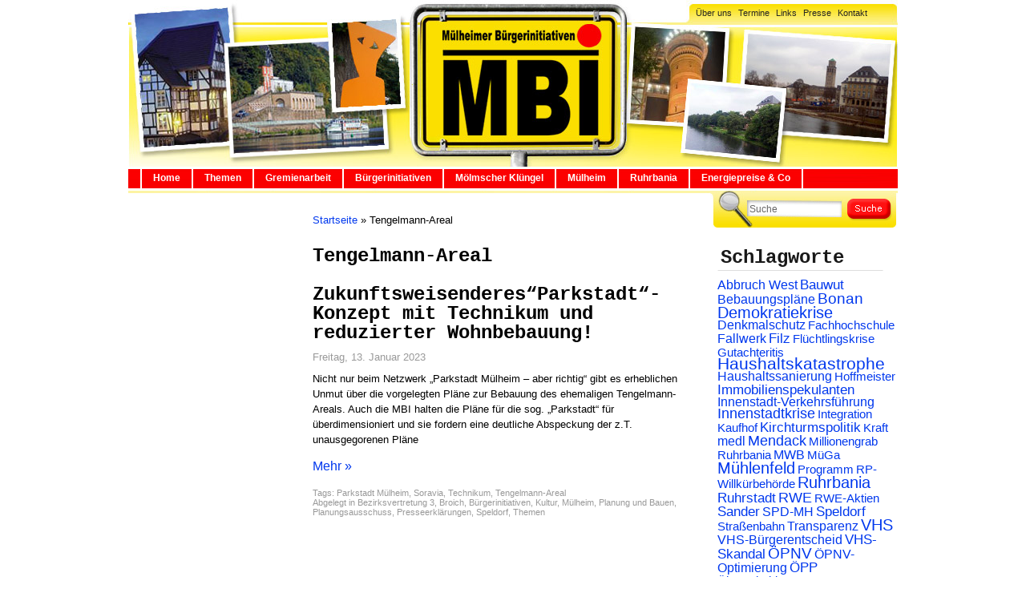

--- FILE ---
content_type: text/html; charset=UTF-8
request_url: https://www.mbi-mh.de/tag/tengelmann-areal/
body_size: 9671
content:
<!DOCTYPE html PUBLIC "-//W3C//DTD XHTML 1.0 Transitional//EN" "http://www.w3.org/TR/xhtml1/DTD/xhtml1-transitional.dtd">
<html xmlns="http://www.w3.org/1999/xhtml" lang="de">

<head profile="http://gmpg.org/xfn/11">
<meta http-equiv="Content-Type" content="text/html; charset=UTF-8" />

<title>MBI &raquo; Tengelmann-Areal Archive - MBI</title><link rel="stylesheet" href="https://www.mbi-mh.de/wp-content/cache/min/1/50f912eb8c3c31d10edb52d948e12712.css" media="all" data-minify="1" />


<link rel="stylesheet" href="/wp-content/themes/default/print.css" type="text/css" media="print" />
<link rel="pingback" href="https://www.mbi-mh.de/xmlrpc.php" />

<meta name='robots' content='index, follow, max-image-preview:large, max-snippet:-1, max-video-preview:-1' />

	<!-- This site is optimized with the Yoast SEO plugin v18.3 - https://yoast.com/wordpress/plugins/seo/ -->
	<link rel="canonical" href="https://www.mbi-mh.de/tag/tengelmann-areal/" />
	<meta property="og:locale" content="de_DE" />
	<meta property="og:type" content="article" />
	<meta property="og:title" content="Tengelmann-Areal Archive - MBI" />
	<meta property="og:url" content="https://www.mbi-mh.de/tag/tengelmann-areal/" />
	<meta property="og:site_name" content="MBI" />
	<meta name="twitter:card" content="summary_large_image" />
	<meta name="twitter:site" content="@mbi_mh" />
	<script type="application/ld+json" class="yoast-schema-graph">{"@context":"https://schema.org","@graph":[{"@type":"Organization","@id":"https://www.mbi-mh.de/#organization","name":"MBI - Die Webseiten der Mülheimer Bürgerinitiativen","url":"https://www.mbi-mh.de/","sameAs":["https://www.facebook.com/MuelheimerBuergerinitiativen","https://twitter.com/mbi_mh"],"logo":{"@type":"ImageObject","@id":"https://www.mbi-mh.de/#logo","inLanguage":"de","url":"https://www.mbi-mh.de/wp-content/uploads/2021/01/cropped-favicon-2.png","contentUrl":"https://www.mbi-mh.de/wp-content/uploads/2021/01/cropped-favicon-2.png","width":512,"height":512,"caption":"MBI - Die Webseiten der Mülheimer Bürgerinitiativen"},"image":{"@id":"https://www.mbi-mh.de/#logo"}},{"@type":"WebSite","@id":"https://www.mbi-mh.de/#website","url":"https://www.mbi-mh.de/","name":"MBI","description":"Die Webseiten der Mülheimer Bürgerinitiativen","publisher":{"@id":"https://www.mbi-mh.de/#organization"},"potentialAction":[{"@type":"SearchAction","target":{"@type":"EntryPoint","urlTemplate":"https://www.mbi-mh.de/?s={search_term_string}"},"query-input":"required name=search_term_string"}],"inLanguage":"de"},{"@type":"CollectionPage","@id":"https://www.mbi-mh.de/tag/tengelmann-areal/#webpage","url":"https://www.mbi-mh.de/tag/tengelmann-areal/","name":"Tengelmann-Areal Archive - MBI","isPartOf":{"@id":"https://www.mbi-mh.de/#website"},"breadcrumb":{"@id":"https://www.mbi-mh.de/tag/tengelmann-areal/#breadcrumb"},"inLanguage":"de","potentialAction":[{"@type":"ReadAction","target":["https://www.mbi-mh.de/tag/tengelmann-areal/"]}]},{"@type":"BreadcrumbList","@id":"https://www.mbi-mh.de/tag/tengelmann-areal/#breadcrumb","itemListElement":[{"@type":"ListItem","position":1,"name":"Startseite","item":"https://www.mbi-mh.de/"},{"@type":"ListItem","position":2,"name":"Tengelmann-Areal"}]}]}</script>
	<!-- / Yoast SEO plugin. -->


<link rel='dns-prefetch' href='//www.mbi-mh.de' />
<link rel='dns-prefetch' href='//s.w.org' />

<link rel="alternate" type="application/rss+xml" title="MBI &raquo; Feed" href="https://www.mbi-mh.de/feed/" />
<link rel="alternate" type="application/rss+xml" title="MBI &raquo; Kommentar-Feed" href="https://www.mbi-mh.de/comments/feed/" />
<link rel="alternate" type="application/rss+xml" title="MBI &raquo; Schlagwort-Feed zu Tengelmann-Areal" href="https://www.mbi-mh.de/tag/tengelmann-areal/feed/" />
		
		<style type="text/css">
img.wp-smiley,
img.emoji {
	display: inline !important;
	border: none !important;
	box-shadow: none !important;
	height: 1em !important;
	width: 1em !important;
	margin: 0 .07em !important;
	vertical-align: -0.1em !important;
	background: none !important;
	padding: 0 !important;
}
</style>
	

<script type='text/javascript' src='https://www.mbi-mh.de/wp-includes/js/jquery/jquery.min.js?ver=3.6.0' id='jquery-core-js' defer></script>


<link rel="https://api.w.org/" href="https://www.mbi-mh.de/wp-json/" /><link rel="alternate" type="application/json" href="https://www.mbi-mh.de/wp-json/wp/v2/tags/1533" /><link rel="EditURI" type="application/rsd+xml" title="RSD" href="https://www.mbi-mh.de/xmlrpc.php?rsd" />
<link rel="wlwmanifest" type="application/wlwmanifest+xml" href="https://www.mbi-mh.de/wp-includes/wlwmanifest.xml" /> 
<meta name="generator" content="WordPress 5.8.12" />
<link rel="icon" href="https://www.mbi-mh.de/wp-content/uploads/2021/01/cropped-favicon-2-32x32.png" sizes="32x32" />
<link rel="icon" href="https://www.mbi-mh.de/wp-content/uploads/2021/01/cropped-favicon-2-192x192.png" sizes="192x192" />
<link rel="apple-touch-icon" href="https://www.mbi-mh.de/wp-content/uploads/2021/01/cropped-favicon-2-180x180.png" />
<meta name="msapplication-TileImage" content="https://www.mbi-mh.de/wp-content/uploads/2021/01/cropped-favicon-2-270x270.png" />
<!-- Google Analytics Tracking by Google Analyticator 6.5.7 -->

<script type="text/javascript">
	var _gaq = _gaq || [];
  
	_gaq.push(['_setAccount', 'UA-15212237-1']);
    _gaq.push(['_addDevId', 'i9k95']); // Google Analyticator App ID with Google
	_gaq.push(['_trackPageview']);

	(function() {
		var ga = document.createElement('script'); ga.type = 'text/javascript'; ga.async = true;
		                ga.src = ('https:' == document.location.protocol ? 'https://ssl' : 'http://www') + '.google-analytics.com/ga.js';
		                var s = document.getElementsByTagName('script')[0]; s.parentNode.insertBefore(ga, s);
	})();
</script>
		<style type="text/css" id="wp-custom-css">
			.smooth_slideri {background-color: rgb(255 255 255 / 0%);!important;}

.smooth_slider img {margin: 0 10px 10px 0px!important;}

.smooth_slider .smooth_nav {
    position: absolute;
    bottom: 0px;
    text-align: center;
    margin: 10px auto;
}

.smooth_slider .smooth_nav a.smooth_slider_nnav {
    padding: 2px 6px;
    margin: 3px;
    border: 1px solid #ccc;
    text-align: center;
    text-decoration: none;
    font-weight: normal;
}

.smooth_slider .smooth_nav a.smooth_slider_nnav.activeSlide {
    font-weight: bold;
    background-color: #efefef;
}

.smooth_slider h2 a:link, .smooth_slider h2 a:visited {
	font: 20px/20px "Courier New", Courier, monospace !important;
	margin: 24px 0 8px 0;
	font-weight: bold !important;
}

.smooth_slideri .smooth_more {margin-top: 5px;}
.smooth_slideri .smooth_more a {margin: 0px!important;}		</style>
		</head>
<body>
	<div id="wrapper">

    	<!-- Header -->

    	<div id="header">
        	<a href="/"><img src="https://www.mbi-mh.de/wp-content/themes/default/images/header.jpg" alt="MBI" width="960" height="208" /></a>
    	  <div id="metanavigation">

           <!-- Metanavigation -->

				

                <!-- CSS for Drop Down Tabs Menu #2 -->
                

                <div id="bluemenu" class="bluetabs">
                    <ul>
                        <a href="/category/ueberuns" rel="dropmenu1_b">&Uuml;ber uns</a>
                        <a href="/category/termine" rel="dropmenu2_b">Termine</a>
                        <a href="#" rel="dropmenu3_b">Links</a>
                        <a href="/category/presse" rel="dropmenu4_b">Presse</a>
                        <a href="/kontakt">Kontakt</a>
                    </ul>
                </div>
           </div>
      </div>

              <!--1st drop down menu -->
                <div id="dropmenu1_b" class="dropmenudiv_b" style="width: 125px;">
                    <a href="/category/ueberuns/waehlergemeinschaft">W&auml;hlergemeinschaft</a>
                    <a href="/category/ueberuns/fraktion">Fraktion</a>
                    <a href="/category/ueberuns/programm">Programm</a>
                    <a href="/category/ueberuns/geschichte">Geschichte</a>
                    <a href="/kontakt">Kontakt</a>
                </div>

                <!--2nd drop down menu -->
                <div id="dropmenu2_b" class="dropmenudiv_b" style="width: 125px;">
                    <a href="/gremientermine/">Gremientermine</a>
                    <a href="/aktuelle-termine/">aktuelle Termine</a>
                    <a href="/category/termine/sprechstunden">Sprechstunden</a>
                </div>

                <!--3rd drop down menu -->
                <div id="dropmenu3_b" class="dropmenudiv_b" style="width: 150px;">
                    <a href="/links-bundesweit">Bundesweit</a>
                    <a href="/links-initiativen-und-verbande/">Initiativen und Verb&auml;nde</a>
                    <a href="/links-mh-parteien/">MH-Parteien</a>
                    <a href="/links-medien">Medien</a>
                    <a href="/links-treffpunkte">Treffpunkte</a>
                </div>

                <!--4th drop down menu -->
                <div id="dropmenu4_b" class="dropmenudiv_b" style="width: 125px;">
                    <a href="/category/presse/pressemeldungen-presse">Pressemeldungen</a>
                    <a href="/category/presse/bildmaterial">Bildmaterial</a>
                </div>
                

        <!-- Hauptnavigation -->

        <div id="hauptnavigation">
            <div style="width: 15px; border-right: 2px solid white; float: left; height: 25px;">
            	&nbsp;
            </div>
						
					
		<ul id="tabbar" class="tabbar">
					<li class="tab" id="Home_button"><a href="https://www.mbi-mh.de" title="Zur Startseite" id="Home_tab">Home</a></li>
			
					<li class="tab" id="Themen_button" onmouseover="showmenu('Themen_menu','Themen_button');" onmouseout="hidemenu('Themen_menu');"><a href="https://www.mbi-mh.de/category/themen/" title="" id="Themen_tab">Themen</a><div class="dmenu" id="Themen_menu" onmouseover="showmenu('Themen_menu','Themen_button');" onmouseout="hidemenu('Themen_menu');">
						<ul>	<li class="cat-item cat-item-15"><a href="https://www.mbi-mh.de/category/themen/beschwerden/">Beschwerden</a>
</li>
	<li class="cat-item cat-item-13"><a href="https://www.mbi-mh.de/category/themen/flugblaetter/">Flugblätter</a>
</li>
	<li class="cat-item cat-item-16"><a href="https://www.mbi-mh.de/category/themen/lesenswert/">Lesenswert</a>
</li>
	<li class="cat-item cat-item-11"><a href="https://www.mbi-mh.de/category/themen/mbi/">MBI</a>
</li>
	<li class="cat-item cat-item-8"><a href="https://www.mbi-mh.de/category/themen/muelheim-themen/">Mülheim</a>
</li>
	<li class="cat-item cat-item-10"><a href="https://www.mbi-mh.de/category/themen/restderwelt/">Rest der Welt</a>
</li>
	<li class="cat-item cat-item-14"><a href="https://www.mbi-mh.de/category/themen/rueckundausblicke/">Rück- und Ausblicke</a>
</li>
	<li class="cat-item cat-item-9"><a href="https://www.mbi-mh.de/category/themen/ruhrgebiet/">Ruhrgebiet</a>
</li>

						</ul>
					</div>
					</li>
			
					<li class="tab" id="Gremienarbeit_button" onmouseover="showmenu('Gremienarbeit_menu','Gremienarbeit_button');" onmouseout="hidemenu('Gremienarbeit_menu');"><a href="https://www.mbi-mh.de/category/gremienarbeit/" title="" id="Gremienarbeit_tab">Gremienarbeit</a><div class="dmenu" id="Gremienarbeit_menu" onmouseover="showmenu('Gremienarbeit_menu','Gremienarbeit_button');" onmouseout="hidemenu('Gremienarbeit_menu');">
						<ul>	<li class="cat-item cat-item-119"><a href="https://www.mbi-mh.de/category/gremienarbeit/bv1/">Bezirksvertretung 1</a>
</li>
	<li class="cat-item cat-item-120"><a href="https://www.mbi-mh.de/category/gremienarbeit/bv2/">Bezirksvertretung 2</a>
</li>
	<li class="cat-item cat-item-121"><a href="https://www.mbi-mh.de/category/gremienarbeit/bv3/">Bezirksvertretung 3</a>
</li>
	<li class="cat-item cat-item-113"><a href="https://www.mbi-mh.de/category/gremienarbeit/bildungsausschuss/">Bildungsausschuss</a>
</li>
	<li class="cat-item cat-item-108"><a href="https://www.mbi-mh.de/category/gremienarbeit/finanzausschuss/">Finanzausschuss</a>
</li>
	<li class="cat-item cat-item-118"><a href="https://www.mbi-mh.de/category/gremienarbeit/gleichstellungsausschuss/">Gleichstellungsausschuss</a>
</li>
	<li class="cat-item cat-item-107"><a href="https://www.mbi-mh.de/category/gremienarbeit/hauptausschuss/">Hauptausschuss</a>
</li>
	<li class="cat-item cat-item-117"><a href="https://www.mbi-mh.de/category/gremienarbeit/integrationsrat/">Integrationsrat</a>
</li>
	<li class="cat-item cat-item-114"><a href="https://www.mbi-mh.de/category/gremienarbeit/jugendhilfeausschuss/">Jugendhilfeausschuss</a>
</li>
	<li class="cat-item cat-item-112"><a href="https://www.mbi-mh.de/category/gremienarbeit/kulturausschuss/">Kulturausschuss</a>
</li>
	<li class="cat-item cat-item-17"><a href="https://www.mbi-mh.de/category/gremienarbeit/lfdantraege/">Lfd. Anträge</a>
</li>
	<li class="cat-item cat-item-109"><a href="https://www.mbi-mh.de/category/gremienarbeit/planungsausschuss/">Planungsausschuss</a>
</li>
	<li class="cat-item cat-item-18"><a href="https://www.mbi-mh.de/category/gremienarbeit/ratderstadtmh/">Rat der Stadt MH</a>
</li>
	<li class="cat-item cat-item-111"><a href="https://www.mbi-mh.de/category/gremienarbeit/sozialausschuss/">Sozialausschuss</a>
</li>
	<li class="cat-item cat-item-115"><a href="https://www.mbi-mh.de/category/gremienarbeit/sportausschuss/">Sportausschuss</a>
</li>
	<li class="cat-item cat-item-110"><a href="https://www.mbi-mh.de/category/gremienarbeit/umweltausschuss/">Umweltausschuss</a>
</li>
	<li class="cat-item cat-item-116"><a href="https://www.mbi-mh.de/category/gremienarbeit/wirtschaftsausschuss/">Wirtschaftsausschuss</a>
</li>

						</ul>
					</div>
					</li>
			
					<li class="tab" id="B__rgerinitiativen_button" onmouseover="showmenu('B__rgerinitiativen_menu','B__rgerinitiativen_button');" onmouseout="hidemenu('B__rgerinitiativen_menu');"><a href="https://www.mbi-mh.de/category/buergerinitiativen/" title="" id="B__rgerinitiativen_tab">Bürgerinitiativen</a><div class="dmenu" id="B__rgerinitiativen_menu" onmouseover="showmenu('B__rgerinitiativen_menu','B__rgerinitiativen_button');" onmouseout="hidemenu('B__rgerinitiativen_menu');">
						<ul>	<li class="cat-item cat-item-24"><a href="https://www.mbi-mh.de/category/buergerinitiativen/buergereingaben/">Bürger-Eingaben</a>
</li>
	<li class="cat-item cat-item-23"><a href="https://www.mbi-mh.de/category/buergerinitiativen/buergerbegehren/">Bürgerbegehren</a>
</li>
	<li class="cat-item cat-item-22"><a href="https://www.mbi-mh.de/category/buergerinitiativen/buergerinitiativen-buergerinitiativen/">Bürgerinitiativen</a>
</li>
	<li class="cat-item cat-item-25"><a href="https://www.mbi-mh.de/category/buergerinitiativen/links/">Links zu BIs</a>
</li>

						</ul>
					</div>
					</li>
			
					<li class="tab" id="M__lmscher_Kl__ngel_button" onmouseover="showmenu('M__lmscher_Kl__ngel_menu','M__lmscher_Kl__ngel_button');" onmouseout="hidemenu('M__lmscher_Kl__ngel_menu');"><a href="https://www.mbi-mh.de/category/moelmscherkluengel/" title="" id="M__lmscher_Kl__ngel_tab">Mölmscher Klüngel</a><div class="dmenu" id="M__lmscher_Kl__ngel_menu" onmouseover="showmenu('M__lmscher_Kl__ngel_menu','M__lmscher_Kl__ngel_button');" onmouseout="hidemenu('M__lmscher_Kl__ngel_menu');">
						<ul>	<li class="cat-item cat-item-44"><a href="https://www.mbi-mh.de/category/moelmscherkluengel/baganz-moelmscherkluengel/">Baganz</a>
</li>
	<li class="cat-item cat-item-157"><a href="https://www.mbi-mh.de/category/moelmscherkluengel/dilettantismus-pur/">Dilettantismus pur</a>
</li>
	<li class="cat-item cat-item-204"><a href="https://www.mbi-mh.de/category/moelmscherkluengel/klungelalfabet/">Klüngelalfabet</a>
</li>
	<li class="cat-item cat-item-45"><a href="https://www.mbi-mh.de/category/moelmscherkluengel/muehlenfeld/">Mühlenfeld</a>
</li>
	<li class="cat-item cat-item-48"><a href="https://www.mbi-mh.de/category/moelmscherkluengel/poestchenschieberei/">Pöstchenschieberei</a>
</li>
	<li class="cat-item cat-item-47"><a href="https://www.mbi-mh.de/category/moelmscherkluengel/rechtsbrueche/">Rechtsbrüche</a>
</li>
	<li class="cat-item cat-item-46"><a href="https://www.mbi-mh.de/category/moelmscherkluengel/yassine/">Yassine</a>
</li>

						</ul>
					</div>
					</li>
			
					<li class="tab" id="M__lheim_button" onmouseover="showmenu('M__lheim_menu','M__lheim_button');" onmouseout="hidemenu('M__lheim_menu');"><a href="https://www.mbi-mh.de/category/muelheim/" title="" id="M__lheim_tab">Mülheim</a><div class="dmenu" id="M__lheim_menu" onmouseover="showmenu('M__lheim_menu','M__lheim_button');" onmouseout="hidemenu('M__lheim_menu');">
						<ul>	<li class="cat-item cat-item-248"><a href="https://www.mbi-mh.de/category/muelheim/altstadt/">Altstadt</a>
</li>
	<li class="cat-item cat-item-165"><a href="https://www.mbi-mh.de/category/muelheim/broich/">Broich</a>
</li>
	<li class="cat-item cat-item-164"><a href="https://www.mbi-mh.de/category/muelheim/dumpten/">Dümpten</a>
</li>
	<li class="cat-item cat-item-318"><a href="https://www.mbi-mh.de/category/muelheim/eppinghofen/">Eppinghofen</a>
</li>
	<li class="cat-item cat-item-34"><a href="https://www.mbi-mh.de/category/muelheim/finanzen/">Finanzen</a>
</li>
	<li class="cat-item cat-item-27"><a href="https://www.mbi-mh.de/category/muelheim/haushaltskrise/">Haushaltskrise</a>
</li>
	<li class="cat-item cat-item-163"><a href="https://www.mbi-mh.de/category/muelheim/heisen/">Heißen</a>
</li>
	<li class="cat-item cat-item-374"><a href="https://www.mbi-mh.de/category/muelheim/holthausen/">Holthausen</a>
</li>
	<li class="cat-item cat-item-134"><a href="https://www.mbi-mh.de/category/muelheim/innenstadt/">Innenstadt</a>
</li>
	<li class="cat-item cat-item-139"><a href="https://www.mbi-mh.de/category/muelheim/kultur-muelheim/">Kultur</a>
</li>
	<li class="cat-item cat-item-234"><a href="https://www.mbi-mh.de/category/muelheim/menden/">Menden/Raadt/Ickten</a>
</li>
	<li class="cat-item cat-item-26"><a href="https://www.mbi-mh.de/category/muelheim/planungundbauen/">Planung und Bauen</a>
</li>
	<li class="cat-item cat-item-28"><a href="https://www.mbi-mh.de/category/muelheim/privatisierung/">Privatisierung</a>
</li>
	<li class="cat-item cat-item-167"><a href="https://www.mbi-mh.de/category/muelheim/saarn/">Saarn/Selbeck/Mintard</a>
</li>
	<li class="cat-item cat-item-30"><a href="https://www.mbi-mh.de/category/muelheim/schule/">Schule</a>
</li>
	<li class="cat-item cat-item-29"><a href="https://www.mbi-mh.de/category/muelheim/soziales/">Soziales</a>
</li>
	<li class="cat-item cat-item-162"><a href="https://www.mbi-mh.de/category/muelheim/speldorf-muelheim/">Speldorf</a>
</li>
	<li class="cat-item cat-item-166"><a href="https://www.mbi-mh.de/category/muelheim/styrum/">Styrum</a>
</li>
	<li class="cat-item cat-item-35"><a href="https://www.mbi-mh.de/category/muelheim/verkehrsfuehrung/">Verkehrsführung</a>
</li>

						</ul>
					</div>
					</li>
			
					<li class="tab" id="Ruhrbania_button" onmouseover="showmenu('Ruhrbania_menu','Ruhrbania_button');" onmouseout="hidemenu('Ruhrbania_menu');"><a href="https://www.mbi-mh.de/category/ruhrbania/" title="" id="Ruhrbania_tab">Ruhrbania</a><div class="dmenu" id="Ruhrbania_menu" onmouseover="showmenu('Ruhrbania_menu','Ruhrbania_button');" onmouseout="hidemenu('Ruhrbania_menu');">
						<ul>	<li class="cat-item cat-item-130"><a href="https://www.mbi-mh.de/category/ruhrbania/bebauungsplan-ruhrbania/">Bebauungsplan</a>
</li>
	<li class="cat-item cat-item-131"><a href="https://www.mbi-mh.de/category/ruhrbania/ruhrbania-finanzierung/">Finanzierung</a>
</li>
	<li class="cat-item cat-item-133"><a href="https://www.mbi-mh.de/category/ruhrbania/gartendenkmal-ruhrbania/">Gartendenkmal</a>
</li>
	<li class="cat-item cat-item-31"><a href="https://www.mbi-mh.de/category/ruhrbania/grundinfo/">Grundinfo</a>
</li>
	<li class="cat-item cat-item-129"><a href="https://www.mbi-mh.de/category/ruhrbania/rathaus-ruhrbania/">Rathaus</a>
</li>
	<li class="cat-item cat-item-132"><a href="https://www.mbi-mh.de/category/ruhrbania/ruhrbania-verkehrsfuehrung/">Verkehrsführung</a>
</li>

						</ul>
					</div>
					</li>
			
					<li class="tab" id="Energiepreise__amp__Co_button" onmouseover="showmenu('Energiepreise__amp__Co_menu','Energiepreise__amp__Co_button');" onmouseout="hidemenu('Energiepreise__amp__Co_menu');"><a href="https://www.mbi-mh.de/category/energiepreise/" title="" id="Energiepreise__amp__Co_tab">Energiepreise & Co</a><div class="dmenu" id="Energiepreise__amp__Co_menu" onmouseover="showmenu('Energiepreise__amp__Co_menu','Energiepreise__amp__Co_button');" onmouseout="hidemenu('Energiepreise__amp__Co_menu');">
						<ul>	<li class="cat-item cat-item-39"><a href="https://www.mbi-mh.de/category/energiepreise/abwassergebuehren/">Abwassergebühren</a>
</li>
	<li class="cat-item cat-item-37"><a href="https://www.mbi-mh.de/category/energiepreise/gaspreise/">Gaspreise</a>
</li>
	<li class="cat-item cat-item-40"><a href="https://www.mbi-mh.de/category/energiepreise/muellgebuehren/">Müllgebühren</a>
</li>
	<li class="cat-item cat-item-43"><a href="https://www.mbi-mh.de/category/energiepreise/sonstiges/">Sonstiges</a>
</li>
	<li class="cat-item cat-item-41"><a href="https://www.mbi-mh.de/category/energiepreise/strassenreinigung/">Straßenreinigung</a>
</li>
	<li class="cat-item cat-item-38"><a href="https://www.mbi-mh.de/category/energiepreise/strompreise/">Strompreise</a>
</li>
	<li class="cat-item cat-item-42"><a href="https://www.mbi-mh.de/category/energiepreise/wasserpreise/">Wasserpreise</a>
</li>

						</ul>
					</div>
					</li>
			
		<!--
		current tab name = "".
		dynamic tabs made and maintained using dTabs version 1.4 http://dynamictangentconceptions.dtcnet.co.uk/downloads/wp-plugins/dtabs-dynamic-tabs-wordpress-plugin/
		-->
		</ul>
		                <br style="float:none; clear: both;" />
        </div>

	<!-- Content linke Spalte -->

  <div id="linkeSpalte">

      
  </div>

            <!-- Content mittlere Spalte -->

          <div id="contentBereich">

            <!-- YOAST breadcrumb-->
                  <div id="breadcrumb">
                       <p id="breadcrumbs"><span><span><a href="https://www.mbi-mh.de/">Startseite</a> » <span class="breadcrumb_last" aria-current="page">Tengelmann-Areal</span></span></span></p>                 </div>
            <!-- END YOAST breadcrumb-->

		
 	   	  		<h2 class="pagetitle">Tengelmann-Areal</h2>
 	  

		<!--<div class="navigation">
			<div class="alignleft"></div>
			<div class="alignright"></div>
		</div>-->

				<div class="post-38135 post type-post status-publish format-standard hentry category-bv3 category-broich category-buergerinitiativen-buergerinitiativen category-kultur-muelheim category-muelheim-themen category-planungundbauen category-planungsausschuss category-pressemeldungen-presse category-speldorf-muelheim category-themen tag-parkstadt-muelheim tag-soravia tag-technikum tag-tengelmann-areal">
				<h3 id="post-38135"><a href="https://www.mbi-mh.de/2023/01/13/zukunftsweisenderesparkstadt-konzept-mit-technikum-und-reduzierter-wohnbebauung/" rel="bookmark" title="Permalink zu Zukunftsweisenderes&#8220;Parkstadt&#8220;- Konzept mit Technikum und reduzierter Wohnbebauung!">Zukunftsweisenderes&#8220;Parkstadt&#8220;- Konzept mit Technikum und reduzierter Wohnbebauung!</a></h3>
				<small>Freitag, 13. Januar 2023</small>

				<div class="entry">
					<p>Nicht nur beim Netzwerk „Parkstadt Mülheim – aber richtig&#8220; gibt es erheblichen Unmut über die  vorgelegten Pläne zur Bebauung des ehemaligen Tengelmann-Areals. Auch die MBI halten die Pläne für die sog. „Parkstadt“ für überdimensioniert und sie fordern eine deutliche Abspeckung der z.T. unausgegorenen Pläne</p>
                    <a href="https://www.mbi-mh.de/2023/01/13/zukunftsweisenderesparkstadt-konzept-mit-technikum-und-reduzierter-wohnbebauung/" rel="bookmark" title="Permalink zu Zukunftsweisenderes&#8220;Parkstadt&#8220;- Konzept mit Technikum und reduzierter Wohnbebauung!">Mehr &raquo;</a><br /><br />

				</div>

				<p class="postmetadata">Tags: <a href="https://www.mbi-mh.de/tag/parkstadt-muelheim/" rel="tag">Parkstadt Mülheim</a>, <a href="https://www.mbi-mh.de/tag/soravia/" rel="tag">Soravia</a>, <a href="https://www.mbi-mh.de/tag/technikum/" rel="tag">Technikum</a>, <a href="https://www.mbi-mh.de/tag/tengelmann-areal/" rel="tag">Tengelmann-Areal</a><br /> Abgelegt in <a href="https://www.mbi-mh.de/category/gremienarbeit/bv3/" rel="category tag">Bezirksvertretung 3</a>, <a href="https://www.mbi-mh.de/category/muelheim/broich/" rel="category tag">Broich</a>, <a href="https://www.mbi-mh.de/category/buergerinitiativen/buergerinitiativen-buergerinitiativen/" rel="category tag">Bürgerinitiativen</a>, <a href="https://www.mbi-mh.de/category/muelheim/kultur-muelheim/" rel="category tag">Kultur</a>, <a href="https://www.mbi-mh.de/category/themen/muelheim-themen/" rel="category tag">Mülheim</a>, <a href="https://www.mbi-mh.de/category/muelheim/planungundbauen/" rel="category tag">Planung und Bauen</a>, <a href="https://www.mbi-mh.de/category/gremienarbeit/planungsausschuss/" rel="category tag">Planungsausschuss</a>, <a href="https://www.mbi-mh.de/category/presse/pressemeldungen-presse/" rel="category tag">Presseerklärungen</a>, <a href="https://www.mbi-mh.de/category/muelheim/speldorf-muelheim/" rel="category tag">Speldorf</a>, <a href="https://www.mbi-mh.de/category/themen/" rel="category tag">Themen</a>   </p>

			</div>

		
		<div class="navigation">
			<div class="alignleft"></div>
			<div class="alignright"></div>
		</div>
		</div>

            <!-- Content rechte Spalte -->

            <div id="rechteSpalte">

            	<div id="suche">
                                <form method="get" id="searchform" action="https://www.mbi-mh.de/">
                <input type="text" value="Suche"
                name="s" id="s" maxlength="30"
                onblur="if (this.value == '')
                {this.value = 'Suche';}"
                onfocus="if (this.value == 'Suche')
                {this.value = '';}" />
                <input type="image" id="searchsubmit" src="/wp-content/themes/default/images/but_suchen.gif" alt="Suchen" />
                </form>
                </div>

                                <ul class="sidebarAdded">
                <li class="widget sidebar">
                	<h2 class="widgettitle">Schlagworte</h2>
                    <ul>
                    <a href="https://www.mbi-mh.de/tag/abbruch-west/" class="tag-cloud-link tag-link-212 tag-link-position-1" style="font-size: 12.290322580645pt;" aria-label="Abbruch West (41 Einträge)">Abbruch West</a>
<a href="https://www.mbi-mh.de/tag/bauwut/" class="tag-cloud-link tag-link-253 tag-link-position-2" style="font-size: 12.827956989247pt;" aria-label="Bauwut (52 Einträge)">Bauwut</a>
<a href="https://www.mbi-mh.de/tag/bebauungsplane/" class="tag-cloud-link tag-link-83 tag-link-position-3" style="font-size: 12.236559139785pt;" aria-label="Bebauungspläne (40 Einträge)">Bebauungspläne</a>
<a href="https://www.mbi-mh.de/tag/bonan/" class="tag-cloud-link tag-link-153 tag-link-position-4" style="font-size: 14.602150537634pt;" aria-label="Bonan (110 Einträge)">Bonan</a>
<a href="https://www.mbi-mh.de/tag/demokratiekrise/" class="tag-cloud-link tag-link-463 tag-link-position-5" style="font-size: 14.655913978495pt;" aria-label="Demokratiekrise (114 Einträge)">Demokratiekrise</a>
<a href="https://www.mbi-mh.de/tag/denkmalschutz/" class="tag-cloud-link tag-link-309 tag-link-position-6" style="font-size: 12.236559139785pt;" aria-label="Denkmalschutz (40 Einträge)">Denkmalschutz</a>
<a href="https://www.mbi-mh.de/tag/fachhochschule/" class="tag-cloud-link tag-link-91 tag-link-position-7" style="font-size: 11pt;" aria-label="Fachhochschule (23 Einträge)">Fachhochschule</a>
<a href="https://www.mbi-mh.de/tag/fallwerk/" class="tag-cloud-link tag-link-274 tag-link-position-8" style="font-size: 11.752688172043pt;" aria-label="Fallwerk (32 Einträge)">Fallwerk</a>
<a href="https://www.mbi-mh.de/tag/filz/" class="tag-cloud-link tag-link-99 tag-link-position-9" style="font-size: 13.043010752688pt;" aria-label="Filz (57 Einträge)">Filz</a>
<a href="https://www.mbi-mh.de/tag/fluechtlingskrise/" class="tag-cloud-link tag-link-904 tag-link-position-10" style="font-size: 11pt;" aria-label="Flüchtlingskrise (23 Einträge)">Flüchtlingskrise</a>
<a href="https://www.mbi-mh.de/tag/gutachteritis/" class="tag-cloud-link tag-link-294 tag-link-position-11" style="font-size: 11.376344086022pt;" aria-label="Gutachteritis (27 Einträge)">Gutachteritis</a>
<a href="https://www.mbi-mh.de/tag/haushaltskatastrophe/" class="tag-cloud-link tag-link-76 tag-link-position-12" style="font-size: 16pt;" aria-label="Haushaltskatastrophe (204 Einträge)">Haushaltskatastrophe</a>
<a href="https://www.mbi-mh.de/tag/haushaltssanierung/" class="tag-cloud-link tag-link-103 tag-link-position-13" style="font-size: 11.806451612903pt;" aria-label="Haushaltssanierung (33 Einträge)">Haushaltssanierung</a>
<a href="https://www.mbi-mh.de/tag/hoffmeister/" class="tag-cloud-link tag-link-262 tag-link-position-14" style="font-size: 11.268817204301pt;" aria-label="Hoffmeister (26 Einträge)">Hoffmeister</a>
<a href="https://www.mbi-mh.de/tag/immobilienspekulanten/" class="tag-cloud-link tag-link-784 tag-link-position-15" style="font-size: 12.451612903226pt;" aria-label="Immobilienspekulanten (44 Einträge)">Immobilienspekulanten</a>
<a href="https://www.mbi-mh.de/tag/innenstadt-verkehrsfuhrung/" class="tag-cloud-link tag-link-179 tag-link-position-16" style="font-size: 12.021505376344pt;" aria-label="Innenstadt-Verkehrsführung (36 Einträge)">Innenstadt-Verkehrsführung</a>
<a href="https://www.mbi-mh.de/tag/innenstadtkrise/" class="tag-cloud-link tag-link-85 tag-link-position-17" style="font-size: 13.365591397849pt;" aria-label="Innenstadtkrise (65 Einträge)">Innenstadtkrise</a>
<a href="https://www.mbi-mh.de/tag/integration/" class="tag-cloud-link tag-link-195 tag-link-position-18" style="font-size: 11.268817204301pt;" aria-label="Integration (26 Einträge)">Integration</a>
<a href="https://www.mbi-mh.de/tag/kaufhof/" class="tag-cloud-link tag-link-124 tag-link-position-19" style="font-size: 11.430107526882pt;" aria-label="Kaufhof (28 Einträge)">Kaufhof</a>
<a href="https://www.mbi-mh.de/tag/kirchturmspolitik/" class="tag-cloud-link tag-link-277 tag-link-position-20" style="font-size: 12.451612903226pt;" aria-label="Kirchturmspolitik (44 Einträge)">Kirchturmspolitik</a>
<a href="https://www.mbi-mh.de/tag/kraft/" class="tag-cloud-link tag-link-296 tag-link-position-21" style="font-size: 11.161290322581pt;" aria-label="Kraft (25 Einträge)">Kraft</a>
<a href="https://www.mbi-mh.de/tag/medl/" class="tag-cloud-link tag-link-188 tag-link-position-22" style="font-size: 11.752688172043pt;" aria-label="medl (32 Einträge)">medl</a>
<a href="https://www.mbi-mh.de/tag/mendack/" class="tag-cloud-link tag-link-1048 tag-link-position-23" style="font-size: 13.204301075269pt;" aria-label="Mendack (61 Einträge)">Mendack</a>
<a href="https://www.mbi-mh.de/tag/millionengrab-ruhrbania/" class="tag-cloud-link tag-link-181 tag-link-position-24" style="font-size: 11.376344086022pt;" aria-label="Millionengrab Ruhrbania (27 Einträge)">Millionengrab Ruhrbania</a>
<a href="https://www.mbi-mh.de/tag/mwb/" class="tag-cloud-link tag-link-314 tag-link-position-25" style="font-size: 11.698924731183pt;" aria-label="MWB (31 Einträge)">MWB</a>
<a href="https://www.mbi-mh.de/tag/muga/" class="tag-cloud-link tag-link-498 tag-link-position-26" style="font-size: 11.376344086022pt;" aria-label="MüGa (27 Einträge)">MüGa</a>
<a href="https://www.mbi-mh.de/tag/muehlenfeld/" class="tag-cloud-link tag-link-1426 tag-link-position-27" style="font-size: 14.978494623656pt;" aria-label="Mühlenfeld (131 Einträge)">Mühlenfeld</a>
<a href="https://www.mbi-mh.de/tag/programm/" class="tag-cloud-link tag-link-1431 tag-link-position-28" style="font-size: 11.268817204301pt;" aria-label="Programm (26 Einträge)">Programm</a>
<a href="https://www.mbi-mh.de/tag/rp-willkurbehorde/" class="tag-cloud-link tag-link-255 tag-link-position-29" style="font-size: 11.537634408602pt;" aria-label="RP-Willkürbehörde (29 Einträge)">RP-Willkürbehörde</a>
<a href="https://www.mbi-mh.de/tag/ruhrbania/" class="tag-cloud-link tag-link-1417 tag-link-position-30" style="font-size: 14.870967741935pt;" aria-label="Ruhrbania (124 Einträge)">Ruhrbania</a>
<a href="https://www.mbi-mh.de/tag/ruhrstadt/" class="tag-cloud-link tag-link-97 tag-link-position-31" style="font-size: 12.505376344086pt;" aria-label="Ruhrstadt (45 Einträge)">Ruhrstadt</a>
<a href="https://www.mbi-mh.de/tag/rwe/" class="tag-cloud-link tag-link-141 tag-link-position-32" style="font-size: 13.795698924731pt;" aria-label="RWE (79 Einträge)">RWE</a>
<a href="https://www.mbi-mh.de/tag/rwe-aktien/" class="tag-cloud-link tag-link-644 tag-link-position-33" style="font-size: 11.268817204301pt;" aria-label="RWE-Aktien (26 Einträge)">RWE-Aktien</a>
<a href="https://www.mbi-mh.de/tag/sander/" class="tag-cloud-link tag-link-187 tag-link-position-34" style="font-size: 12.451612903226pt;" aria-label="Sander (44 Einträge)">Sander</a>
<a href="https://www.mbi-mh.de/tag/spd-mh/" class="tag-cloud-link tag-link-222 tag-link-position-35" style="font-size: 11.698924731183pt;" aria-label="SPD-MH (31 Einträge)">SPD-MH</a>
<a href="https://www.mbi-mh.de/tag/speldorf/" class="tag-cloud-link tag-link-90 tag-link-position-36" style="font-size: 12.612903225806pt;" aria-label="Speldorf (47 Einträge)">Speldorf</a>
<a href="https://www.mbi-mh.de/tag/strasenbahn/" class="tag-cloud-link tag-link-452 tag-link-position-37" style="font-size: 11.161290322581pt;" aria-label="Straßenbahn (25 Einträge)">Straßenbahn</a>
<a href="https://www.mbi-mh.de/tag/transparenz/" class="tag-cloud-link tag-link-361 tag-link-position-38" style="font-size: 12.290322580645pt;" aria-label="Transparenz (41 Einträge)">Transparenz</a>
<a href="https://www.mbi-mh.de/tag/vhs/" class="tag-cloud-link tag-link-577 tag-link-position-39" style="font-size: 14.655913978495pt;" aria-label="VHS (114 Einträge)">VHS</a>
<a href="https://www.mbi-mh.de/tag/vhs-buergerentscheid/" class="tag-cloud-link tag-link-1315 tag-link-position-40" style="font-size: 11.698924731183pt;" aria-label="VHS-Bürgerentscheid (31 Einträge)">VHS-Bürgerentscheid</a>
<a href="https://www.mbi-mh.de/tag/vhs-skandal/" class="tag-cloud-link tag-link-1175 tag-link-position-41" style="font-size: 12.451612903226pt;" aria-label="VHS-Skandal (44 Einträge)">VHS-Skandal</a>
<a href="https://www.mbi-mh.de/tag/opnv/" class="tag-cloud-link tag-link-539 tag-link-position-42" style="font-size: 14.225806451613pt;" aria-label="ÖPNV (94 Einträge)">ÖPNV</a>
<a href="https://www.mbi-mh.de/tag/opnv-optimierung/" class="tag-cloud-link tag-link-364 tag-link-position-43" style="font-size: 11.752688172043pt;" aria-label="ÖPNV-Optimierung (32 Einträge)">ÖPNV-Optimierung</a>
<a href="https://www.mbi-mh.de/tag/opp/" class="tag-cloud-link tag-link-82 tag-link-position-44" style="font-size: 12.505376344086pt;" aria-label="ÖPP (45 Einträge)">ÖPP</a>
<a href="https://www.mbi-mh.de/tag/uberschuldung/" class="tag-cloud-link tag-link-645 tag-link-position-45" style="font-size: 11.161290322581pt;" aria-label="Überschuldung (25 Einträge)">Überschuldung</a>                    </ul>
                </li>
                </ul>
                
                	<div id="sidebar" role="complementary">
		<ul>
			<li id="text-7" class="widget widget_text">			<div class="textwidget"><!-- Facebook Badge START --><a href="https://www.facebook.com/mbimh" target="_TOP" style="font-family: &quot;lucida grande&quot;,tahoma,verdana,arial,sans-serif; font-size: 11px; font-variant: normal; font-style: normal; font-weight: normal; color: #3B5998; text-decoration: none;" title="MBI - M&#xfc;lheimer B&#xfc;rgerinitiativen" rel="noopener">MBI - M&#xfc;lheimer B&#xfc;rgerinitiativen</a><br/><a href="https://www.facebook.com/MuelheimerBuergerinitiativen" target="_TOP" title="MBI - M&#xfc;lheimer B&#xfc;rgerinitiativen" rel="noopener"><img src="https://badge.facebook.com/badge/1470763376485360.11117.1783045106.png" style="border: 0px;" /></a><br/><a href="https://de-de.facebook.com/advertising" target="_TOP" style="font-family: &quot;lucida grande&quot;,tahoma,verdana,arial,sans-serif; font-size: 11px; font-variant: normal; font-style: normal; font-weight: normal; color: #3B5998; text-decoration: none;" title="Erstelle dein eigenes Profilbanner!" rel="noopener">Wirb ebenfalls für deine Seite</a><!-- Facebook Badge END --></div>
		</li><li id="text-3" class="widget widget_text">			<div class="textwidget"><a href="/bis2009" target="_blank" rel="noopener"><img src="/wp-content/themes/default/images/but_archiv.gif" alt="Zur alten MBI-Webseite (bis 2009) im Archiv" style="margin-top: 25px;" /></a>

<a href="http://twitter.com/mbi_mh" target="_blank" rel="noopener"><img src="/wp-content/themes/default/images/but_twitter.gif" alt="Die MBI twittern!" style="margin: 23px 0;" /></a>

<a href="http://www.mbi-mh.de?feed=rss2" target="_blank" rel="noopener"><img src="/wp-content/themes/default/images/but_rss.gif" alt="Die MBI-Seiten als RSS-Feed" /></a></div>
		</li><li id="archives-3" class="widget widget_archive"><h2 class="widgettitle">Archiv</h2>
			<ul>
					<li><a href='https://www.mbi-mh.de/2025/10/'>Oktober 2025</a>&nbsp;(1)</li>
	<li><a href='https://www.mbi-mh.de/2025/09/'>September 2025</a>&nbsp;(1)</li>
	<li><a href='https://www.mbi-mh.de/2025/06/'>Juni 2025</a>&nbsp;(1)</li>
	<li><a href='https://www.mbi-mh.de/2025/01/'>Januar 2025</a>&nbsp;(1)</li>
	<li><a href='https://www.mbi-mh.de/2024/11/'>November 2024</a>&nbsp;(1)</li>
	<li><a href='https://www.mbi-mh.de/2024/08/'>August 2024</a>&nbsp;(1)</li>
	<li><a href='https://www.mbi-mh.de/2024/06/'>Juni 2024</a>&nbsp;(2)</li>
	<li><a href='https://www.mbi-mh.de/2024/04/'>April 2024</a>&nbsp;(1)</li>
	<li><a href='https://www.mbi-mh.de/2024/03/'>März 2024</a>&nbsp;(3)</li>
	<li><a href='https://www.mbi-mh.de/2024/02/'>Februar 2024</a>&nbsp;(2)</li>
	<li><a href='https://www.mbi-mh.de/2024/01/'>Januar 2024</a>&nbsp;(4)</li>
	<li><a href='https://www.mbi-mh.de/2023/12/'>Dezember 2023</a>&nbsp;(4)</li>
	<li><a href='https://www.mbi-mh.de/2023/11/'>November 2023</a>&nbsp;(5)</li>
	<li><a href='https://www.mbi-mh.de/2023/10/'>Oktober 2023</a>&nbsp;(1)</li>
	<li><a href='https://www.mbi-mh.de/2023/08/'>August 2023</a>&nbsp;(3)</li>
	<li><a href='https://www.mbi-mh.de/2023/07/'>Juli 2023</a>&nbsp;(3)</li>
	<li><a href='https://www.mbi-mh.de/2023/06/'>Juni 2023</a>&nbsp;(1)</li>
	<li><a href='https://www.mbi-mh.de/2023/05/'>Mai 2023</a>&nbsp;(3)</li>
	<li><a href='https://www.mbi-mh.de/2023/04/'>April 2023</a>&nbsp;(3)</li>
	<li><a href='https://www.mbi-mh.de/2023/03/'>März 2023</a>&nbsp;(3)</li>
	<li><a href='https://www.mbi-mh.de/2023/02/'>Februar 2023</a>&nbsp;(4)</li>
	<li><a href='https://www.mbi-mh.de/2023/01/'>Januar 2023</a>&nbsp;(2)</li>
	<li><a href='https://www.mbi-mh.de/2022/12/'>Dezember 2022</a>&nbsp;(1)</li>
	<li><a href='https://www.mbi-mh.de/2022/11/'>November 2022</a>&nbsp;(1)</li>
	<li><a href='https://www.mbi-mh.de/2022/10/'>Oktober 2022</a>&nbsp;(1)</li>
	<li><a href='https://www.mbi-mh.de/2022/09/'>September 2022</a>&nbsp;(2)</li>
	<li><a href='https://www.mbi-mh.de/2022/07/'>Juli 2022</a>&nbsp;(3)</li>
	<li><a href='https://www.mbi-mh.de/2022/06/'>Juni 2022</a>&nbsp;(2)</li>
	<li><a href='https://www.mbi-mh.de/2022/05/'>Mai 2022</a>&nbsp;(4)</li>
	<li><a href='https://www.mbi-mh.de/2022/04/'>April 2022</a>&nbsp;(1)</li>
	<li><a href='https://www.mbi-mh.de/2022/03/'>März 2022</a>&nbsp;(4)</li>
	<li><a href='https://www.mbi-mh.de/2022/02/'>Februar 2022</a>&nbsp;(4)</li>
	<li><a href='https://www.mbi-mh.de/2022/01/'>Januar 2022</a>&nbsp;(5)</li>
	<li><a href='https://www.mbi-mh.de/2021/12/'>Dezember 2021</a>&nbsp;(5)</li>
	<li><a href='https://www.mbi-mh.de/2021/11/'>November 2021</a>&nbsp;(4)</li>
	<li><a href='https://www.mbi-mh.de/2021/10/'>Oktober 2021</a>&nbsp;(4)</li>
	<li><a href='https://www.mbi-mh.de/2021/09/'>September 2021</a>&nbsp;(3)</li>
	<li><a href='https://www.mbi-mh.de/2021/08/'>August 2021</a>&nbsp;(4)</li>
	<li><a href='https://www.mbi-mh.de/2021/07/'>Juli 2021</a>&nbsp;(9)</li>
	<li><a href='https://www.mbi-mh.de/2021/06/'>Juni 2021</a>&nbsp;(6)</li>
	<li><a href='https://www.mbi-mh.de/2021/05/'>Mai 2021</a>&nbsp;(4)</li>
	<li><a href='https://www.mbi-mh.de/2021/04/'>April 2021</a>&nbsp;(5)</li>
	<li><a href='https://www.mbi-mh.de/2021/03/'>März 2021</a>&nbsp;(8)</li>
	<li><a href='https://www.mbi-mh.de/2021/02/'>Februar 2021</a>&nbsp;(6)</li>
	<li><a href='https://www.mbi-mh.de/2021/01/'>Januar 2021</a>&nbsp;(10)</li>
	<li><a href='https://www.mbi-mh.de/2020/12/'>Dezember 2020</a>&nbsp;(6)</li>
	<li><a href='https://www.mbi-mh.de/2020/11/'>November 2020</a>&nbsp;(8)</li>
	<li><a href='https://www.mbi-mh.de/2020/10/'>Oktober 2020</a>&nbsp;(3)</li>
	<li><a href='https://www.mbi-mh.de/2020/09/'>September 2020</a>&nbsp;(10)</li>
	<li><a href='https://www.mbi-mh.de/2020/08/'>August 2020</a>&nbsp;(11)</li>
	<li><a href='https://www.mbi-mh.de/2020/07/'>Juli 2020</a>&nbsp;(13)</li>
	<li><a href='https://www.mbi-mh.de/2020/06/'>Juni 2020</a>&nbsp;(7)</li>
	<li><a href='https://www.mbi-mh.de/2020/05/'>Mai 2020</a>&nbsp;(11)</li>
	<li><a href='https://www.mbi-mh.de/2020/04/'>April 2020</a>&nbsp;(4)</li>
	<li><a href='https://www.mbi-mh.de/2020/03/'>März 2020</a>&nbsp;(8)</li>
	<li><a href='https://www.mbi-mh.de/2020/02/'>Februar 2020</a>&nbsp;(8)</li>
	<li><a href='https://www.mbi-mh.de/2020/01/'>Januar 2020</a>&nbsp;(11)</li>
	<li><a href='https://www.mbi-mh.de/2019/12/'>Dezember 2019</a>&nbsp;(7)</li>
	<li><a href='https://www.mbi-mh.de/2019/11/'>November 2019</a>&nbsp;(6)</li>
	<li><a href='https://www.mbi-mh.de/2019/10/'>Oktober 2019</a>&nbsp;(11)</li>
	<li><a href='https://www.mbi-mh.de/2019/09/'>September 2019</a>&nbsp;(12)</li>
	<li><a href='https://www.mbi-mh.de/2019/08/'>August 2019</a>&nbsp;(11)</li>
	<li><a href='https://www.mbi-mh.de/2019/07/'>Juli 2019</a>&nbsp;(5)</li>
	<li><a href='https://www.mbi-mh.de/2019/06/'>Juni 2019</a>&nbsp;(10)</li>
	<li><a href='https://www.mbi-mh.de/2019/05/'>Mai 2019</a>&nbsp;(8)</li>
	<li><a href='https://www.mbi-mh.de/2019/04/'>April 2019</a>&nbsp;(5)</li>
	<li><a href='https://www.mbi-mh.de/2019/03/'>März 2019</a>&nbsp;(10)</li>
	<li><a href='https://www.mbi-mh.de/2019/02/'>Februar 2019</a>&nbsp;(8)</li>
	<li><a href='https://www.mbi-mh.de/2019/01/'>Januar 2019</a>&nbsp;(13)</li>
	<li><a href='https://www.mbi-mh.de/2018/12/'>Dezember 2018</a>&nbsp;(7)</li>
	<li><a href='https://www.mbi-mh.de/2018/11/'>November 2018</a>&nbsp;(8)</li>
	<li><a href='https://www.mbi-mh.de/2018/10/'>Oktober 2018</a>&nbsp;(5)</li>
	<li><a href='https://www.mbi-mh.de/2018/09/'>September 2018</a>&nbsp;(8)</li>
	<li><a href='https://www.mbi-mh.de/2018/08/'>August 2018</a>&nbsp;(8)</li>
	<li><a href='https://www.mbi-mh.de/2018/07/'>Juli 2018</a>&nbsp;(4)</li>
	<li><a href='https://www.mbi-mh.de/2018/06/'>Juni 2018</a>&nbsp;(11)</li>
	<li><a href='https://www.mbi-mh.de/2018/05/'>Mai 2018</a>&nbsp;(8)</li>
	<li><a href='https://www.mbi-mh.de/2018/04/'>April 2018</a>&nbsp;(7)</li>
	<li><a href='https://www.mbi-mh.de/2018/03/'>März 2018</a>&nbsp;(12)</li>
	<li><a href='https://www.mbi-mh.de/2018/02/'>Februar 2018</a>&nbsp;(8)</li>
	<li><a href='https://www.mbi-mh.de/2018/01/'>Januar 2018</a>&nbsp;(10)</li>
	<li><a href='https://www.mbi-mh.de/2017/12/'>Dezember 2017</a>&nbsp;(7)</li>
	<li><a href='https://www.mbi-mh.de/2017/11/'>November 2017</a>&nbsp;(12)</li>
	<li><a href='https://www.mbi-mh.de/2017/10/'>Oktober 2017</a>&nbsp;(11)</li>
	<li><a href='https://www.mbi-mh.de/2017/09/'>September 2017</a>&nbsp;(12)</li>
	<li><a href='https://www.mbi-mh.de/2017/08/'>August 2017</a>&nbsp;(8)</li>
	<li><a href='https://www.mbi-mh.de/2017/07/'>Juli 2017</a>&nbsp;(5)</li>
	<li><a href='https://www.mbi-mh.de/2017/06/'>Juni 2017</a>&nbsp;(13)</li>
	<li><a href='https://www.mbi-mh.de/2017/05/'>Mai 2017</a>&nbsp;(10)</li>
	<li><a href='https://www.mbi-mh.de/2017/04/'>April 2017</a>&nbsp;(10)</li>
	<li><a href='https://www.mbi-mh.de/2017/03/'>März 2017</a>&nbsp;(11)</li>
	<li><a href='https://www.mbi-mh.de/2017/02/'>Februar 2017</a>&nbsp;(11)</li>
	<li><a href='https://www.mbi-mh.de/2017/01/'>Januar 2017</a>&nbsp;(15)</li>
	<li><a href='https://www.mbi-mh.de/2016/12/'>Dezember 2016</a>&nbsp;(10)</li>
	<li><a href='https://www.mbi-mh.de/2016/11/'>November 2016</a>&nbsp;(6)</li>
	<li><a href='https://www.mbi-mh.de/2016/10/'>Oktober 2016</a>&nbsp;(10)</li>
	<li><a href='https://www.mbi-mh.de/2016/09/'>September 2016</a>&nbsp;(12)</li>
	<li><a href='https://www.mbi-mh.de/2016/08/'>August 2016</a>&nbsp;(11)</li>
	<li><a href='https://www.mbi-mh.de/2016/07/'>Juli 2016</a>&nbsp;(7)</li>
	<li><a href='https://www.mbi-mh.de/2016/06/'>Juni 2016</a>&nbsp;(9)</li>
	<li><a href='https://www.mbi-mh.de/2016/05/'>Mai 2016</a>&nbsp;(7)</li>
	<li><a href='https://www.mbi-mh.de/2016/04/'>April 2016</a>&nbsp;(9)</li>
	<li><a href='https://www.mbi-mh.de/2016/03/'>März 2016</a>&nbsp;(8)</li>
	<li><a href='https://www.mbi-mh.de/2016/02/'>Februar 2016</a>&nbsp;(10)</li>
	<li><a href='https://www.mbi-mh.de/2016/01/'>Januar 2016</a>&nbsp;(9)</li>
	<li><a href='https://www.mbi-mh.de/2015/12/'>Dezember 2015</a>&nbsp;(6)</li>
	<li><a href='https://www.mbi-mh.de/2015/11/'>November 2015</a>&nbsp;(8)</li>
	<li><a href='https://www.mbi-mh.de/2015/10/'>Oktober 2015</a>&nbsp;(6)</li>
	<li><a href='https://www.mbi-mh.de/2015/09/'>September 2015</a>&nbsp;(11)</li>
	<li><a href='https://www.mbi-mh.de/2015/08/'>August 2015</a>&nbsp;(8)</li>
	<li><a href='https://www.mbi-mh.de/2015/07/'>Juli 2015</a>&nbsp;(4)</li>
	<li><a href='https://www.mbi-mh.de/2015/06/'>Juni 2015</a>&nbsp;(8)</li>
	<li><a href='https://www.mbi-mh.de/2015/05/'>Mai 2015</a>&nbsp;(10)</li>
	<li><a href='https://www.mbi-mh.de/2015/04/'>April 2015</a>&nbsp;(7)</li>
	<li><a href='https://www.mbi-mh.de/2015/03/'>März 2015</a>&nbsp;(8)</li>
	<li><a href='https://www.mbi-mh.de/2015/02/'>Februar 2015</a>&nbsp;(7)</li>
	<li><a href='https://www.mbi-mh.de/2015/01/'>Januar 2015</a>&nbsp;(8)</li>
	<li><a href='https://www.mbi-mh.de/2014/12/'>Dezember 2014</a>&nbsp;(6)</li>
	<li><a href='https://www.mbi-mh.de/2014/11/'>November 2014</a>&nbsp;(9)</li>
	<li><a href='https://www.mbi-mh.de/2014/10/'>Oktober 2014</a>&nbsp;(10)</li>
	<li><a href='https://www.mbi-mh.de/2014/09/'>September 2014</a>&nbsp;(10)</li>
	<li><a href='https://www.mbi-mh.de/2014/08/'>August 2014</a>&nbsp;(10)</li>
	<li><a href='https://www.mbi-mh.de/2014/07/'>Juli 2014</a>&nbsp;(9)</li>
	<li><a href='https://www.mbi-mh.de/2014/06/'>Juni 2014</a>&nbsp;(10)</li>
	<li><a href='https://www.mbi-mh.de/2014/05/'>Mai 2014</a>&nbsp;(11)</li>
	<li><a href='https://www.mbi-mh.de/2014/04/'>April 2014</a>&nbsp;(15)</li>
	<li><a href='https://www.mbi-mh.de/2014/03/'>März 2014</a>&nbsp;(15)</li>
	<li><a href='https://www.mbi-mh.de/2014/02/'>Februar 2014</a>&nbsp;(13)</li>
	<li><a href='https://www.mbi-mh.de/2014/01/'>Januar 2014</a>&nbsp;(8)</li>
	<li><a href='https://www.mbi-mh.de/2013/12/'>Dezember 2013</a>&nbsp;(8)</li>
	<li><a href='https://www.mbi-mh.de/2013/11/'>November 2013</a>&nbsp;(9)</li>
	<li><a href='https://www.mbi-mh.de/2013/10/'>Oktober 2013</a>&nbsp;(8)</li>
	<li><a href='https://www.mbi-mh.de/2013/09/'>September 2013</a>&nbsp;(11)</li>
	<li><a href='https://www.mbi-mh.de/2013/08/'>August 2013</a>&nbsp;(10)</li>
	<li><a href='https://www.mbi-mh.de/2013/07/'>Juli 2013</a>&nbsp;(11)</li>
	<li><a href='https://www.mbi-mh.de/2013/06/'>Juni 2013</a>&nbsp;(8)</li>
	<li><a href='https://www.mbi-mh.de/2013/05/'>Mai 2013</a>&nbsp;(12)</li>
	<li><a href='https://www.mbi-mh.de/2013/04/'>April 2013</a>&nbsp;(11)</li>
	<li><a href='https://www.mbi-mh.de/2013/03/'>März 2013</a>&nbsp;(14)</li>
	<li><a href='https://www.mbi-mh.de/2013/02/'>Februar 2013</a>&nbsp;(13)</li>
	<li><a href='https://www.mbi-mh.de/2013/01/'>Januar 2013</a>&nbsp;(9)</li>
	<li><a href='https://www.mbi-mh.de/2012/12/'>Dezember 2012</a>&nbsp;(7)</li>
	<li><a href='https://www.mbi-mh.de/2012/11/'>November 2012</a>&nbsp;(13)</li>
	<li><a href='https://www.mbi-mh.de/2012/10/'>Oktober 2012</a>&nbsp;(14)</li>
	<li><a href='https://www.mbi-mh.de/2012/09/'>September 2012</a>&nbsp;(12)</li>
	<li><a href='https://www.mbi-mh.de/2012/08/'>August 2012</a>&nbsp;(8)</li>
	<li><a href='https://www.mbi-mh.de/2012/07/'>Juli 2012</a>&nbsp;(7)</li>
	<li><a href='https://www.mbi-mh.de/2012/06/'>Juni 2012</a>&nbsp;(5)</li>
	<li><a href='https://www.mbi-mh.de/2012/05/'>Mai 2012</a>&nbsp;(11)</li>
	<li><a href='https://www.mbi-mh.de/2012/04/'>April 2012</a>&nbsp;(13)</li>
	<li><a href='https://www.mbi-mh.de/2012/03/'>März 2012</a>&nbsp;(11)</li>
	<li><a href='https://www.mbi-mh.de/2012/02/'>Februar 2012</a>&nbsp;(8)</li>
	<li><a href='https://www.mbi-mh.de/2012/01/'>Januar 2012</a>&nbsp;(6)</li>
	<li><a href='https://www.mbi-mh.de/2011/12/'>Dezember 2011</a>&nbsp;(8)</li>
	<li><a href='https://www.mbi-mh.de/2011/11/'>November 2011</a>&nbsp;(7)</li>
	<li><a href='https://www.mbi-mh.de/2011/10/'>Oktober 2011</a>&nbsp;(11)</li>
	<li><a href='https://www.mbi-mh.de/2011/09/'>September 2011</a>&nbsp;(5)</li>
	<li><a href='https://www.mbi-mh.de/2011/08/'>August 2011</a>&nbsp;(5)</li>
	<li><a href='https://www.mbi-mh.de/2011/07/'>Juli 2011</a>&nbsp;(6)</li>
	<li><a href='https://www.mbi-mh.de/2011/06/'>Juni 2011</a>&nbsp;(14)</li>
	<li><a href='https://www.mbi-mh.de/2011/05/'>Mai 2011</a>&nbsp;(11)</li>
	<li><a href='https://www.mbi-mh.de/2011/04/'>April 2011</a>&nbsp;(9)</li>
	<li><a href='https://www.mbi-mh.de/2011/03/'>März 2011</a>&nbsp;(12)</li>
	<li><a href='https://www.mbi-mh.de/2011/02/'>Februar 2011</a>&nbsp;(12)</li>
	<li><a href='https://www.mbi-mh.de/2011/01/'>Januar 2011</a>&nbsp;(8)</li>
	<li><a href='https://www.mbi-mh.de/2010/12/'>Dezember 2010</a>&nbsp;(12)</li>
	<li><a href='https://www.mbi-mh.de/2010/11/'>November 2010</a>&nbsp;(15)</li>
	<li><a href='https://www.mbi-mh.de/2010/10/'>Oktober 2010</a>&nbsp;(13)</li>
	<li><a href='https://www.mbi-mh.de/2010/09/'>September 2010</a>&nbsp;(13)</li>
	<li><a href='https://www.mbi-mh.de/2010/08/'>August 2010</a>&nbsp;(14)</li>
	<li><a href='https://www.mbi-mh.de/2010/07/'>Juli 2010</a>&nbsp;(13)</li>
	<li><a href='https://www.mbi-mh.de/2010/06/'>Juni 2010</a>&nbsp;(17)</li>
	<li><a href='https://www.mbi-mh.de/2010/05/'>Mai 2010</a>&nbsp;(25)</li>
	<li><a href='https://www.mbi-mh.de/2010/04/'>April 2010</a>&nbsp;(29)</li>
	<li><a href='https://www.mbi-mh.de/2010/03/'>März 2010</a>&nbsp;(24)</li>
	<li><a href='https://www.mbi-mh.de/2010/02/'>Februar 2010</a>&nbsp;(9)</li>
	<li><a href='https://www.mbi-mh.de/2010/01/'>Januar 2010</a>&nbsp;(5)</li>
	<li><a href='https://www.mbi-mh.de/2009/11/'>November 2009</a>&nbsp;(1)</li>
	<li><a href='https://www.mbi-mh.de/2009/10/'>Oktober 2009</a>&nbsp;(5)</li>
	<li><a href='https://www.mbi-mh.de/2009/06/'>Juni 2009</a>&nbsp;(26)</li>
	<li><a href='https://www.mbi-mh.de/2009/03/'>März 2009</a>&nbsp;(1)</li>
			</ul>

			</li>		</ul>
	</div>


            </div>


      <!-- Footer -->

      <div id="footer">
                <div id="copyright">&copy; 2021 MBI-MH.DE</div>
                <span id="links"><a href="/impressum">Impressum</a> | <a href="/datenschutz">Datenschutz</a></span>
      </div>

    </div>
      <script src="https://www.mbi-mh.de/wp-content/cache/min/1/48cfabc425971e6c834575cb1101dce7.js" data-minify="1" defer></script></body>
 </html>

<!-- This website is like a Rocket, isn't it? Performance optimized by WP Rocket. Learn more: https://wp-rocket.me - Debug: cached@1769480466 -->

--- FILE ---
content_type: text/css; charset=utf-8
request_url: https://www.mbi-mh.de/wp-content/themes/default/print.css
body_size: 133
content:
/* 
	Print CSS fuer mbi-mh.de 
*/

/*
	Layout
*/

#wrapper { margin: 0 auto; }
#header { display: none; }
#hauptnavigation { display: none; }

#linkeSpalte { display: none; }
#contentBereich { float: left; padding-bottom: 80px; }
#rechteSpalte { display: none; }
#footer { display: none;  }

#breadcrumb { font-size: 12px; margin: 24px 0 0 0; }
p.postmetadata { font-size: 12px; }

/*
	Tags
*/

* { border: 0; }